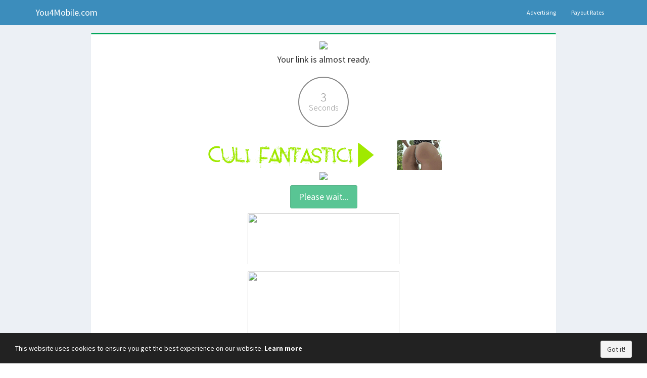

--- FILE ---
content_type: text/html; charset=UTF-8
request_url: https://you4mobile.com/PRC9Wr
body_size: 6541
content:
<!DOCTYPE html>
<html lang="en">
<head>
    <meta charset="utf-8"/>    <title>You4Mobile.com</title>
    <meta name="robots" content="noindex, nofollow">
    <meta http-equiv="X-UA-Compatible" content="IE=edge">
    <meta name="viewport" content="width=device-width, initial-scale=1">
    <meta name="description" content="You4Mobile.com !!
You4Mobile.com è un servizio che permette di creare short-urls (URL abbreviati), in modo tale che ogni volta che qualcuno visiti uno dei vostri URL ...
You4Mobile.com guadagna tramite link , banner , popup (CPA , CPL , CPI ) totalmente per siti Adult e  Porno .
Iscrviti subito nella nostra network supporto 24/24 .....
Skype : info@you4mobile.com">
    <meta name="og:title" content="">
    <meta name="og:description" content="Video Hosting with affiliate program upload video">
    <meta property="og:image" content=""/>

    <link href="//fonts.googleapis.com/css?family=Source+Sans+Pro:300,400,600,700,300italic,400italic,600italic"
          rel="stylesheet">

    <link href="/favicon.ico" type="image/x-icon" rel="icon"/><link href="/favicon.ico" type="image/x-icon" rel="shortcut icon"/><link rel="stylesheet" href="https://you4mobile.com/vendor/bootstrap/css/bootstrap.min.css?ver=5.3.0"/><link rel="stylesheet" href="https://you4mobile.com/vendor/font-awesome/css/font-awesome.min.css?ver=5.3.0"/><link rel="stylesheet" href="https://you4mobile.com/vendor/dashboard/css/AdminLTE.min.css?ver=5.3.0"/><link rel="stylesheet" href="https://you4mobile.com/vendor/dashboard/css/skins/_all-skins.min.css?ver=5.3.0"/><link rel="stylesheet" href="https://you4mobile.com/css/app.css?ver=5.3.0"/>
    
    <script type="text/javascript">
  if (window.self !== window.top) {
    window.top.location.href = window.location.href
  }
</script>

    <!-- HTML5 Shim and Respond.js IE8 support of HTML5 elements and media queries -->
    <!-- WARNING: Respond.js doesn't work if you view the page via file:// -->
    <!--[if lt IE 9]>
    <script src="//oss.maxcdn.com/html5shiv/3.7.3/html5shiv.min.js"></script>
    <script src="//oss.maxcdn.com/respond/1.4.2/respond.min.js"></script>
    <![endif]-->
</head>
<body class="banner-page layout-top-nav skin-blue">

<div class="wrapper">

    <header class="main-header">
        <!-- Fixed navbar -->
        <nav class="navbar">
            <div class="container">
                <div class="navbar-header">
                                        <a class="navbar-brand "
                       href="https://you4mobile.com/">You4Mobile.com</a>
                    <button type="button" class="navbar-toggle collapsed" data-toggle="collapse"
                            data-target="#navbar-collapse">
                        <i class="fa fa-bars"></i>
                    </button>
                </div>

                <!-- Collect the nav links, forms, and other content for toggling -->
                <div class="collapse navbar-collapse" id="navbar-collapse">
                    <ul class="nav navbar-nav navbar-right">
                                                    <li>
                                <a href="https://you4mobile.com/advertising-rates">Advertising</a>
                            </li>
                                                <li>
                            <a href="https://you4mobile.com/payout-rates">Payout Rates</a>
                        </li>
                    </ul>
                </div>
                <!-- /.navbar-collapse -->
            </div>
        </nav>
    </header>

    <div class="content-wrapper">
        <div class="container banner-container">

            <!-- Main content -->
            <section class="content">

                                

<div class="row">
    <div class="col-md-10 col-md-offset-1">
        <div class="box box-success">
            <div class="box-body text-center">
                                    <div class="banner banner-728x90">
                        <div class="banner-inner">
                            <p align="center"><script type="text/javascript">
var arr_ban_img = new Array();
arr_ban_img[0] = "https://static.t4btv.com/images/ban/3275_728x90_08f62ebf7b52a7336a3bfe0967b76e32.gif";
arr_ban_img[1] = "https://static.t4btv.com/images/ban/3182_728x90_0646ee0427085b208fd2dac5804b1a13.gif";
arr_ban_img[2] = "https://static.t4btv.com/images/ban/3275_728x90_08f62ebf7b52a7336a3bfe0967b76e32.gif";
arr_ban_img[3] = "https://static.t4btv.com/images/ban/3182_728x90_0646ee0427085b208fd2dac5804b1a13.gif";
var arr_ban_lnk = new Array();
arr_ban_lnk[0] = "https://qkdgz.shewantsyou.net/c/da57dc555e50572d?s1=27216&s2=1183879&j1=1&j3=1";
arr_ban_lnk[1] = "https://qkdgz.shewantsyou.net/c/da57dc555e50572d?s1=27216&s2=1183879&j1=1&j3=1";
arr_ban_lnk[2] = "https://qkdgz.shewantsyou.net/c/da57dc555e50572d?s1=27216&s2=1183879&j1=1&j3=1";
arr_ban_lnk[3] = "https://qkdgz.shewantsyou.net/c/da57dc555e50572d?s1=27216&s2=1183879&j1=1&j3=1";
var rnd_banner = Math.round((arr_ban_img.length - 1) * Math.random());
document.write("<a href='" + arr_ban_lnk[rnd_banner] + "'><img src='" + arr_ban_img[rnd_banner] + "'></a>");
</script>    </p>                        </div>
                    </div>
                
                
                <h4>Your link is almost ready.</h4>

                <span id="countdown" class="countdown">
                    <span id="timer" class="timer">5</span><br>Seconds                </span>

                                    <div class="banner banner-468x60">
                        <div class="banner-inner">
                            <p align="center"><script type="text/javascript">
var arr_ban_img = new Array();
arr_ban_img[0] = "https://videopornohdstreaming.com/banner/468.gif";
arr_ban_img[1] = "https://videopornohdstreaming.com/banner/4682.gif";
arr_ban_img[2] = "https://videopornohdstreaming.com/banner/468.gif";
arr_ban_img[3] = "https://videopornohdstreaming.com/banner/4682.gif";
var arr_ban_lnk = new Array();
arr_ban_lnk[0] = "https://qkdgz.shewantsyou.net/c/da57dc555e50572d?s1=27216&s2=1183879&j1=1&j3=1";
arr_ban_lnk[1] = "https://qkdgz.shewantsyou.net/c/da57dc555e50572d?s1=27216&s2=1183879&j1=1&j3=1";
arr_ban_lnk[2] = "https://qkdgz.shewantsyou.net/c/da57dc555e50572d?s1=27216&s2=1183879&j1=1&j3=1";
arr_ban_lnk[3] = "https://qkdgz.shewantsyou.net/c/da57dc555e50572d?s1=27216&s2=1183879&j1=1&j3=1";
var rnd_banner = Math.round((arr_ban_img.length - 1) * Math.random());
document.write("<a href='" + arr_ban_lnk[rnd_banner] + "'><img src='" + arr_ban_img[rnd_banner] + "'></a>");
</script>     <script type="text/javascript">
var arr_ban_img = new Array();
arr_ban_img[0] = "https://static.t4btv.com/images/ban/2606_468x60_498238560be90f7242191cbdc9f8aecb.gif";
arr_ban_img[1] = "https://static.t4btv.com/images/ban/3181_468x60_9e6a2811a0fc485073552f29e5500e12.gif";
arr_ban_img[2] = "https://static.t4btv.com/images/ban/3183_468x60_ca1c8febbfcf5c833a51d29fce29a1bc.gif";
arr_ban_img[3] = "https://static.t4btv.com/images/ban/3174_468x60_990c3642b159fcd45f927c04b147d898.gif";
var arr_ban_lnk = new Array();
arr_ban_lnk[0] = "https://qkdgz.imitrk2.net/c/28828bd286977146?s1=27216&s2=104082&lp=62854";
arr_ban_lnk[1] = "https://qkdgz.imitrk2.net/c/28828bd286977146?s1=27216&s2=104082&lp=62854";
arr_ban_lnk[2] = "https://qkdgz.imitrk2.net/c/28828bd286977146?s1=27216&s2=104082&lp=62854";
arr_ban_lnk[3] = "https://qkdgz.imitrk2.net/c/28828bd286977146?s1=27216&s2=104082&lp=62854";
var rnd_banner = Math.round((arr_ban_img.length - 1) * Math.random());
document.write("<a href='" + arr_ban_lnk[rnd_banner] + "'><img src='" + arr_ban_img[rnd_banner] + "'></a>");
</script>     </p>                        </div>
                    </div>
                
                <div style="margin-bottom: 10px;">
                    <a href="javascript: void(0)" class="btn btn-success btn-lg get-link disabled">
                        Please wait...                    </a>
                </div>

                                    <div class="banner banner-336x280">
                        <div class="banner-inner">
                            <p align="center">
<iframe frameborder="0" scrolling="no" style="width:300px; height:100px;" src="https://www.thump-night-stand.com/adx-dir-d/servlet/WebF_AdManager.AdDecision?aid=2170&reqin=iframe&w=300&h=100&adpos=atf&nid=3&cb=&ref=&uid=27216&cid=1183879">
</iframe></p>
<p align="center">
<iframe frameborder="0" scrolling="no" style="width:300px; height:250px;" src="https://www.thump-night-stand.com/adx-dir-d/servlet/WebF_AdManager.AdDecision?aid=2172&reqin=iframe&w=300&h=250&adpos=atf&nid=3&cb=&ref=&uid=27216&cid=1183879">
</iframe></p>
<p align="center">
<iframe frameborder="0" scrolling="no" style="width:300px; height:100px;" src="https://www.thump-night-stand.com/adx-dir-d/servlet/WebF_AdManager.AdDecision?aid=2170&reqin=iframe&w=300&h=100&adpos=atf&nid=3&cb=&ref=&uid=27216&cid=1183879">
</iframe></p>
<p align="center">
<iframe frameborder="0" scrolling="no" style="width:300px; height:250px;" src="https://www.thump-night-stand.com/adx-dir-d/servlet/WebF_AdManager.AdDecision?aid=2172&reqin=iframe&w=300&h=250&adpos=atf&nid=3&cb=&ref=&uid=27216&cid=1183879">
</iframe></p>                        </div>
                    </div>
                
                <div class="myTestAd" style="height: 5px; width: 5px; position: absolute;"></div>

            </div>
            <!-- /.box-body -->
        </div>
    </div>
</div>


<form method="post" accept-charset="utf-8" id="go-link" class="hidden" action="/links/go"><div style="display:none;"><input type="hidden" name="_method" value="POST"/><input type="hidden" name="_csrfToken" autocomplete="off" value="671bb9ea35572eee55bcfdbf5e2274bd8bf9b018ed796edb47acbe3a5e8291472b77f707e9814ba065378fad394843dc46b68fca99a480656d7fd92496c01c84"/></div>
<input type="hidden" name="ad_form_data" value="MmQwMjQ3YzUwZjhlMGM4MWE5MjQzMDc1MGQ5ZTJjODUyMjY4ZTBmMzY4NDAxNTQ4YWZjYTA2ZjNhMzZjMTU0N5r6Af+nl0Ota/CvlY+bpiGY6YZRvErWSW1M73DbSSOp3IyFM9sOADIazqM32suuzuAfq5vvLcqkoxmwinksEt68fTaByTz/xfdV0Z06K4utibZN/gJJCSjS0tRxKMlWVKihvXP+6eo712y1JeFVp1SKHuMY5h9HMATe+ptbKfrgCGnCJ3peNAj4l473BGWTte1KPeEnx4yIceoBL0pdgH/kmXpsiHu4epx3cJso61RT"/>
<button id="go-submit" class="hidden" type="submit">Submit</button>
<div style="display:none;"><input type="hidden" name="_Token[fields]" autocomplete="off" value="0b549f16c2f12b96a0437b5cc058587264576ffb%3Aad_form_data"/><input type="hidden" name="_Token[unlocked]" autocomplete="off" value="adcopy_challenge%7Cadcopy_response%7Ccoinhive-captcha-token%7Cg-recaptcha-response"/></div></form>
    <form method="post" accept-charset="utf-8" target="_blank" id="go-popup" class="hidden" action="/links/popad"><div style="display:none;"><input type="hidden" name="_method" value="POST"/><input type="hidden" name="_csrfToken" autocomplete="off" value="671bb9ea35572eee55bcfdbf5e2274bd8bf9b018ed796edb47acbe3a5e8291472b77f707e9814ba065378fad394843dc46b68fca99a480656d7fd92496c01c84"/></div>
    <input type="hidden" name="pop_ad" value="YzUwNjZkNjNiNTIyYTAxZjgyODRjNjE5Mzc0YjczODc5Zjg5OGYzMzMzNTc5MzQ4OWUyZjRmNGJhNDRkYTAwZYlkgWq+r+cSy1zWRHhmnsHn4u20wdm9g40nuGOORSOGTca4iZNgLdAo4+wkpKBoxENAV4YISiHq4ZfUKCjaDw7qthorp8OKF43HroSV6TB/pEYbQUgcyb99B0TAVqntT+XjsrXcc0MSu6zmmnNSstoFRUtSsRz8OKn2zBtp4x9xgUz7pXCaJSvCaO84p4g7TdPdIkTNc3XEr9LdgtPlWXH8uDUmcy/MilNIXUUMyDErXGOjFgQYuWAzn+kBYHSuwYVyn4ePPMoY+q0acIWySDoTlyFwYBvmM2dPj1DDFJ3erCnZCpR2S9m5Jost7ulDbceF5gQj0SIgGTzC1znSDliIuo7M3cHRVIY3afG9aJJ9IqsEgeb/[base64]/sDrtz/QYpm9GEfo1aj+Mad6zSyeFsg+y78mi/0SO1jJ02PLBdpQJj9XbSx6lodXr+by36UG7s8OE0J/ZV5zjpSxb6NRv7Qj7GfAZ9bWNnCU4jU7vLHOpkcwkwknH8tNb9JFSilgRa7bWozXMHSo7HksxpKvXD328KCcv9RS3l7j4lvVduAgZ9lX/a09ReuaUgzSzdNf162j9p6zG/GSRhJXhaem4+svdyGnfTmqDxPJIEh48+oh+evFCztIiWRrKkWshlLAPGXtzqbyqb1nOsVP/ZBwcZrfC2xF/7jhEz5VvVP56ftCxwheJ7MIW/2Uhc9CPU7K0tWvcHxhMyJdnRP6H4N3DMIR50o9yNniraaB6k6OAhKgWMUEqUyq+1vnZN7NVlU8GLxPzOoeSVbTN+7Qqv7DYOy9zbsT9OPfDOwyI3LzL5hqWylZeWgEGAry0jl3vsAaeuz8QWNdFjd15OoglgEinu2HUwxL4vd7kgL30LxF120trc/zATTR3LKoFt2nuSP9Va1PTLjPNg7OF/6aopZJ1hzt2qQrTnnEme7Ix7yo7HoWhPS17oaRBnj2zdHFtBxY4HdebQKqH3MkD+PSKm1lJCabuAZv6zI7fIHLUznD0fxI0M5cAsoaMCesGRv9K72/SXr74NeulgxieKdL492GweLuJ/VABgds8KKk5gIuholVIAPrruEpxwgxDc0Lw1Yd3/CqJ79TF9MfDiyTBrMNrbkHbzs4jsPp0AHHzQU1N0ury6rEAB/P2qA7aUL6hafsbY49I5Aowiou5XbJETF8QrNsxVZqEG3jI/rn/0dZWYxFjBA0sefnyWuv8YP4Tvzic85fZl+C9Oquq1wwPF31YHsyZVfjfPgflf/wNaiENs6vFhkMckGx1/LlOxoh/onYKyJVET7ehtZxIFJF5MHvDOXSoekfkC2yJzreo3M7U/hGV9cPrsMa81y9lPhmKQWZeuJZo1X3+7DJPjJEasomhEjUGh+YBavQDw5+Fngf4yMsNRzhyDa3OyikYcBYZAA/K7piNqvWBP8EX/7JBliAP0DI2b2S2IykgyUe9VzMIuM6VvvUafMjgyq/qUcF8ZvqCajF/PfUcPnlgP10W9CMMqWoCeHNe1RiS1iNr2xhbr8CxYR1L/oxDSLbhhOGVqYYR2HmDzNPd/5jkDW6wcFcC1fARDbNRxEW56q+qgAThl2jps+ZPcwaIWBdk+g/yoEd6jRLNTpu51b0bqxbM2H+zarSOPYdBNnyPuTsf6b1GwAsxgqvoUT2/khkLU3OpBy88wzzg+lh7F0idZeNthhxGe8sp5JfLmbLiDwvAoOf/DaAqQPFfOrhtYyrDGNdYWnvhBzJxytlTyhuWPCVgpHFAKXVtiKfe7I7Smsi2cxtszyQJ/BH4f31f/qYxngJFlBrzK37yM5a/ezZXcrS6FCPuA0t3gajSIhXYDU4OkCSmHlW8wmozlBfsiy57oZbbooYzABoOqgcLKXWPRs0hvjN8jdWveKFGPLAhWybAt4pVHHno0w/gfOErUD5TQ1WbQ7pd3DObcbqq4myj8ExYTej4XCxWVIaE2sj5ylCB5IHgcqNgpKo8UYb4pAOW9JopVxPPE8q1/V7gULgKKnKAvnjTHyjz7ZmyS0adYYF6qCCXw1Bq4ZuccrvWjhsZtfW/nOicspeirSgp+yUWR6DRgDycitCUzoaOMLxWh8edUkWgqxL8Kmf8WhrocF2bN7VEFwtrW1GfKW1Akxn+BccQnXhQLYIi3B9Bt0wz5/fAwQkduN8C5g4G15dBj0BCfsu8qN0TuPJArie0UXtXadDsomrsAkItPViKO789iAnGlfFOVFvUOxeuhB4ZuvZLrjN1aZMvVaSfqNkVji14OfcuKZluUbwxwCQ3kpCKGquXTaShc3D06cAQEE7Vmws4ut7/tt7Bxf6fbkm8mml3KmFfApifa996VSP1hsmIji2i27qZrVMKDP6uTFPrMZuWv497ZoMl9CS9jgaqRwpzQ7KVPxPVbzggqtsZEcvTlBRDJ5AyLI3xBhkH44S2wnM+v290Cb/oUZcJSeGoE2kF6rgrAoDkTvCyC1FOVuwXuSuyU9eqcmRdWO+24KG8Lg+s7hycOHGHf0D/nDinFuE2Vg9d6ZVXBrP2n/36AGbsl44o3LfOPPoHT4ASKJvIKEj2GnBdpdJqMhTbD5SNvc6P4taLO0iP83uUewZ8vW2FZC13MGS6rZFV/lrQi+oduc67yq1lbqlOUpBsGgwgr16tNPqf33if4dMk96ZBRP9xbtjzAqbV8jNDdmuj7nRWnrSd8Ek8rW8yzzZcACh/b+kKZUUC19Q9ypwyqVRBoeK80s5x9YH/HS0eoxULUbKIM/e4tJ0f5rMR6duNvCc/wwuSdA6cyPmaqp9Z4MmvpExxSo0hQWojKXCCCv7U7V4XWhpyq3fzwkIYbtWT22cMQQLCIUEfrYdh6+aT/C1yR6EwcfUCrQSOp9KWmixQv+dPp6Kx4tGwQHIjx/x6SbMJd8fhZnU89maTrF02XrQgHnOhywWLGa4rc+nLoxpLqQsp6P6qDeBrGS/ueRY4zasS9LjLUShtzFbSu/W+DdNV9NUJfEaMIlizv9KO2MJa6DuKn8j9DZVFbfqXRQp3yhbcuCJQarnImcLAvvdTH9AvHMr45uONXUMGiHVDR/qEMqEEdyIraEEk13b46rcd44sIlJN4PzxWnWVDezm5aZ/UvQ1RuP2aFfpAkpIhctjw/Bn+fpDRRjoOhqJJNj5cw4vZqW+YbMebDjk7r184pOki62fUKZ/dccqdMicSH7pLMtIJlnpK3IoXrBW+WE6cytjwpZsRvNpxEsTMPrkmd6cbcZyjDjGg3ewvHARWsC7dQeix/fCU1XE3twfpPO1RJfJB91jLnXQIPej7fx7nxFmJkmxTbhNQS09dXO6p5fQXZeEgnD1RQSw=="/>
    <div style="display:none;"><input type="hidden" name="_Token[fields]" autocomplete="off" value="988f32a67aa4e41c1812118925487d858cc5aceb%3Apop_ad"/><input type="hidden" name="_Token[unlocked]" autocomplete="off" value=""/></div></form>

            </section>
            <!-- /.content -->
        </div>
        <!-- /.container -->
    </div>
    <!-- /.content-wrapper -->

    <footer class="main-footer">
        <div class="container">
            <div class="pull-right hidden-xs">
                <ul class="list-inline">
                    <li><a href="https://you4mobile.com/pages/privacy">Privacy Policy</a></li>
                    <li><a href="https://you4mobile.com/pages/terms">Terms of Use</a></li>
                </ul>
            </div>
            Copyright &copy; You4Mobile.com 2026        </div>
        <!-- /.container -->
    </footer>

</div>

<script type='text/javascript'>
  /* <![CDATA[ */
  var app_vars = {"base_url":"https:\/\/you4mobile.com\/","language":"en_US","copy":"Copy","copied":"Copied!","user_id":null,"home_shortening_register":"no","enable_captcha":"no","captcha_type":"recaptcha","reCAPTCHA_site_key":"6Ldsh3AUAAAAAN-R3AvWBuWupb-5LupOlfrP7acf","invisible_reCAPTCHA_site_key":"","solvemedia_challenge_key":"","coinhive_site_key":"","coinhive_hashes":"1024","captcha_short_anonymous":"0","captcha_shortlink":"yes","captcha_signin":"no","captcha_signup":"yes","captcha_forgot_password":"yes","captcha_contact":"yes","counter_value":"5","counter_start":"DOMContentLoaded","get_link":"Get Link","getting_link":"Getting link...","skip_ad":"Skip Ad","force_disable_adblock":"0","please_disable_adblock":"Please disable Adblock to proceed to the destination page.","cookie_notification_bar":true,"cookie_message":"This website uses cookies to ensure you get the best experience on our website. <a href='https:\/\/you4mobile.com\/pages\/privacy' target='_blank'><b>Learn more<\/b><\/a>","cookie_button":"Got it!"};
  /* ]]> */
</script>

<script src="https://you4mobile.com/js/ads.js"></script>
<script src="https://you4mobile.com/vendor/jquery.min.js?ver=5.3.0"></script><script src="https://you4mobile.com/vendor/bootstrap/js/bootstrap.min.js?ver=5.3.0"></script><script src="https://you4mobile.com/vendor/clipboard.min.js?ver=5.3.0"></script><script src="https://you4mobile.com/js/app.js?ver=5.3.0"></script><script src="https://you4mobile.com/vendor/dashboard/js/app.min.js?ver=5.3.0"></script>
    <script src="https://www.google.com/recaptcha/api.js?onload=onloadRecaptchaCallback&render=explicit"
            async defer></script>



<script defer src="https://static.cloudflareinsights.com/beacon.min.js/vcd15cbe7772f49c399c6a5babf22c1241717689176015" integrity="sha512-ZpsOmlRQV6y907TI0dKBHq9Md29nnaEIPlkf84rnaERnq6zvWvPUqr2ft8M1aS28oN72PdrCzSjY4U6VaAw1EQ==" data-cf-beacon='{"version":"2024.11.0","token":"dc26c60e93a049aa972ac42bd27be51f","r":1,"server_timing":{"name":{"cfCacheStatus":true,"cfEdge":true,"cfExtPri":true,"cfL4":true,"cfOrigin":true,"cfSpeedBrain":true},"location_startswith":null}}' crossorigin="anonymous"></script>
</body>
</html>


--- FILE ---
content_type: text/css
request_url: https://you4mobile.com/css/app.css?ver=5.3.0
body_size: 806
content:
body {

}

/* Frame page */
body.frame {
    overflow: hidden;
    padding-top: 0;
}

body.frame .banner {
    margin: 0px;
}

img {
    max-width: 100%;
}

.installation .login-box {
    width: 550px;
}

.shorten-member {
    margin-bottom: 0px;
    box-shadow: none;
}

@media (min-width: 768px) {
    .sidebar-mini.sidebar-collapse .shorten-button {
        padding-left: 32px;
        height: 45px;
    }

    .sidebar-mini.sidebar-collapse .shorten-button span {
        display: none;
    }
}

@media (max-width: 767px) {
    .skin-blue .main-header .navbar .dropdown-menu li a {
        color: #777777;
    }
}
@media (min-width: 768px) {
    .navbar-nav > li > a {
        font-size: 12px;
    }
}

@media only screen and (min-width: 768px) {
    .is-table-row {
        display: table;
        width: 100%;
        margin-top: 5px;
        margin-bottom: 5px;
    }

    .is-table-row [class*="col-"] {
        float: none;
        display: table-cell;
        vertical-align: middle;
    }
}

@media only screen and (max-width: 768px) {
    body.frame .counter {
        padding-top: 8px;
    }
}

/** Inner pages **/
@media (min-width: 768px) {
    .inner-page header .intro-text {
        padding-top: 115px;
        padding-bottom: 100px;
    }

    header .intro-text .intro-lead-in {
        margin-bottom: 0;
    }
}

.inner-page section {
    padding: 20px 0;
}

/** Logo **/
.navbar-brand.logo-image {
    padding: 0 15px;
}

.navbar-brand.logo-image img {
    height: 100%;
}

/*
 * App Loader
 */
.loader:before,
.loader:after,
.loader {
    border-radius: 50%;
    width: 2.5em;
    height: 2.5em;
    -webkit-animation-fill-mode: both;
    animation-fill-mode: both;
    -webkit-animation: load7 1.8s infinite ease-in-out;
    animation: load7 1.8s infinite ease-in-out;
}

.loader {
    font-size: 10px;
    /*margin: 80px auto;*/
    margin: 0px auto;
    position: relative;
    text-indent: -9999em;
    -webkit-transform: translateZ(0);
    -ms-transform: translateZ(0);
    transform: translateZ(0);
    -webkit-animation-delay: -0.16s;
    animation-delay: -0.16s;
}

.loader:before {
    left: -3.5em;
    -webkit-animation-delay: -0.32s;
    animation-delay: -0.32s;
}

.loader:after {
    left: 3.5em;
}

.loader:before,
.loader:after {
    content: '';
    position: absolute;
    top: 0;
}

@-webkit-keyframes load7 {
    0%,
    80%,
    100% {
        box-shadow: 0 2.5em 0 -1.3em #ffffff;
    }
    40% {
        box-shadow: 0 2.5em 0 0 #ffffff;
    }
}

@keyframes load7 {
    0%,
    80%,
    100% {
        box-shadow: 0 2.5em 0 -1.3em #ffffff;
    }
    40% {
        box-shadow: 0 2.5em 0 0 #ffffff;
    }
}

.shorten #shorten input {
    border: none;
}

.shorten #shorten .input-group-addon {
    background-color: #fff;
    border: none;
    padding: 0;
}

.shorten #shorten button {
    background-color: #fff;
    border: none;
}

.shorten .fasubmit {
    padding: 14px 8px;
}

.shorten #shorten {
    opacity: 0.9;
}

.advertising-rates table th[rowspan='2'],
.advertising-rates table th[colspan='3'],
.payout-rates table th[rowspan='2'],
.payout-rates table th[colspan='2'] {
    vertical-align: middle;
    text-align: center;
}

.display-counter {
    font-size: 70px;
    display: block;
    color: #336799;
}

/** Banner Ads **/

.countdown {
    border: 2px solid #888;
    border-radius: 50%;
    color: #888;
    display: block;
    font-size: 16px;
    font-weight: 300;
    height: 100px;
    line-height: 18px;
    margin: 25px auto;
    padding: 29px 0 0;
    width: 100px;
}

.countdown .timer {
    font-size: 25px;
}

.banner {
    text-align: center;
    margin-bottom: 10px;
}

.banner .banner-inner {
    margin: 0 auto;
}

.banner-captcha .banner-inner {
    max-width: 728px;
}

.banner-member .banner-inner {
    max-width: 728px;
}

.banner-728x90 .banner-inner {
    max-width: 728px;
}

.banner-468x60 .banner-inner {
    max-width: 468px;
}

.banner-336x280 .banner-inner {
    max-width: 336px;
}

#cookie-pop {
    position: sticky;
    bottom: 0;
    z-index: 10000;
    width: 100%;
    background-color: #222222;
}
.cookie-message {
    color: #ffffff;
}
.cookie-message a {
    color: #ffffff;
}
.cookie-confirm {
    text-align: right;
}
@media (min-width: 768px) {
    .cookie-message {
        padding: 20px 0;
    }
    .cookie-confirm {
        padding-top: 15px;
    }
}
@media (max-width: 767px) {
    #cookie-pop {
        padding-top: 15px;
        padding-bottom: 15px;
    }
}


--- FILE ---
content_type: application/javascript
request_url: https://you4mobile.com/js/app.js?ver=5.3.0
body_size: 5231
content:
/**
 * reCAPTCHA Stuff
 */
var captchaShort;
var captchaContact;
var captchaSignin;
var captchaSignup;
var captchaForgotpassword;
var captchaShortlink;
var invisibleCaptchaShort;
var invisibleCaptchaContact;
var invisibleCaptchaSignin;
var invisibleCaptchaSignup;
var invisibleCaptchaForgotpassword;
var invisibleCaptchaShortlink;

window.onload = function() {

  if (app_vars['enable_captcha'] !== 'yes') {
    return true;
  }

  if (app_vars['captcha_type'] === 'solvemedia') {
    if (app_vars['user_id'] === '' &&
        app_vars['captcha_short_anonymous'] === '1' &&
        $('#captchaShort').length) {
      captchaShort = ACPuzzle.create(
          app_vars['solvemedia_challenge_key'],
          'captchaShort',
          {multi: true, id: 'captchaShort'}
      );
    }

    if (app_vars['captcha_contact'] === 'yes' && $('#captchaContact').length) {
      captchaContact = ACPuzzle.create(
          app_vars['solvemedia_challenge_key'],
          'captchaContact',
          {multi: true, id: 'captchaContact'}
      );
    }

    if (app_vars['captcha_signin'] === 'yes' && $('#captchaSignin').length) {
      captchaSignin = ACPuzzle.create(
          app_vars['solvemedia_challenge_key'],
          'captchaSignin',
          {multi: true, id: 'captchaSignin'}
      );
    }

    if (app_vars['captcha_signup'] === 'yes' && $('#captchaSignup').length) {
      captchaSignup = ACPuzzle.create(
          app_vars['solvemedia_challenge_key'],
          'captchaSignup',
          {multi: true, id: 'captchaSignup'}
      );
    }

    if (app_vars['captcha_forgot_password'] === 'yes' &&
        $('#captchaForgotpassword').length) {
      captchaForgotpassword = ACPuzzle.create(
          app_vars['solvemedia_challenge_key'],
          'captchaForgotpassword',
          {multi: true, id: 'captchaForgotpassword'}
      );
    }

    if (app_vars['captcha_shortlink'] === 'yes' &&
        $('#captchaShortlink').length) {
      captchaShortlink = ACPuzzle.create(
          app_vars['solvemedia_challenge_key'],
          'captchaShortlink',
          {multi: true, id: 'captchaShortlink'}
      );
    }
  }

};

var onloadRecaptchaCallback = function() {

  if (app_vars['enable_captcha'] !== 'yes') {
    return true;
  }

  if (app_vars['captcha_type'] === 'recaptcha') {
    if (app_vars['user_id'] === '' &&
        app_vars['captcha_short_anonymous'] === '1' &&
        $('#captchaShort').length) {
      $('#shorten .btn-captcha').attr('disabled', 'disabled');
      captchaShort = grecaptcha.render('captchaShort', {
        'sitekey': app_vars['reCAPTCHA_site_key'],
        'callback': function(response) {
          $('#shorten .btn-captcha').removeAttr('disabled');
        },
      });
    }

    if (app_vars['captcha_contact'] === 'yes' && $('#captchaContact').length) {
      $('#contact-form .btn-captcha').attr('disabled', 'disabled');
      captchaContact = grecaptcha.render('captchaContact', {
        'sitekey': app_vars['reCAPTCHA_site_key'],
        'callback': function(response) {
          $('#contact-form .btn-captcha').removeAttr('disabled');
        },
      });
    }

    if (app_vars['captcha_signin'] === 'yes' && $('#captchaSignin').length) {
      $('#signin-form .btn-captcha').attr('disabled', 'disabled');
      captchaSignin = grecaptcha.render('captchaSignin', {
        'sitekey': app_vars['reCAPTCHA_site_key'],
        'callback': function(response) {
          $('#signin-form .btn-captcha').removeAttr('disabled');
        },
      });
    }

    if (app_vars['captcha_signup'] === 'yes' && $('#captchaSignup').length) {
      $('#signup-form .btn-captcha').attr('disabled', 'disabled');
      captchaSignup = grecaptcha.render('captchaSignup', {
        'sitekey': app_vars['reCAPTCHA_site_key'],
        'callback': function(response) {
          $('#signup-form .btn-captcha').removeAttr('disabled');
        },
      });
    }

    if (app_vars['captcha_forgot_password'] === 'yes' &&
        $('#captchaForgotpassword').length) {
      $('#forgotpassword-form .btn-captcha').attr('disabled', 'disabled');
      captchaForgotpassword = grecaptcha.render('captchaForgotpassword', {
        'sitekey': app_vars['reCAPTCHA_site_key'],
        'callback': function(response) {
          $('#forgotpassword-form .btn-captcha').removeAttr('disabled');
        },
      });
    }

    if (app_vars['captcha_shortlink'] === 'yes' &&
        $('#captchaShortlink').length) {
      $('#link-view .btn-captcha').attr('disabled', 'disabled');
      captchaShortlink = grecaptcha.render('captchaShortlink', {
        'sitekey': app_vars['reCAPTCHA_site_key'],
        'callback': function(response) {
          $('#link-view .btn-captcha').removeAttr('disabled');
        },
      });
    }
  }

  if (app_vars['captcha_type'] === 'invisible-recaptcha') {
    if (app_vars['user_id'] === '' &&
        app_vars['captcha_short_anonymous'] === '1' && $(
            '#captchaShort').length) {
      invisibleCaptchaShort = grecaptcha.render('captchaShort', {
        'sitekey': app_vars['invisible_reCAPTCHA_site_key'],
        'size': 'invisible',
        'callback': function(response) {
          if (grecaptcha.getResponse(invisibleCaptchaShort)) {
            $('#shorten').addClass('captcha-done').submit();
          }
        },
      });

      $('#shorten').submit(function(event) {
        if (!grecaptcha.getResponse(invisibleCaptchaShort)) {
          event.preventDefault(); //prevent form submit before captcha is completed
          grecaptcha.execute(invisibleCaptchaShort);
        }
      });
    }

    if (app_vars['captcha_contact'] === 'yes' && $('#captchaContact').length) {
      invisibleCaptchaContact = grecaptcha.render('captchaContact', {
        'sitekey': app_vars['invisible_reCAPTCHA_site_key'],
        'size': 'invisible',
        'callback': function(response) {
          if (grecaptcha.getResponse(invisibleCaptchaContact)) {
            $('#contact-form').addClass('captcha-done').submit();
          }
        },
      });

      $('#contact-form').submit(function(event) {
        if (!grecaptcha.getResponse(invisibleCaptchaContact)) {
          event.preventDefault(); //prevent form submit before captcha is completed
          grecaptcha.execute(invisibleCaptchaContact);
        }
      });
    }

    if (app_vars['captcha_signin'] === 'yes' && $('#captchaSignin').length) {
      invisibleCaptchaSignin = grecaptcha.render('captchaSignin', {
        'sitekey': app_vars['invisible_reCAPTCHA_site_key'],
        'size': 'invisible',
        'callback': function(response) {
          $('#signin-form').submit();
        },
      });

      $('#signin-form').submit(function(event) {
        if (!grecaptcha.getResponse(invisibleCaptchaSignin)) {
          event.preventDefault(); //prevent form submit before captcha is completed
          grecaptcha.execute(invisibleCaptchaSignin);
        }
      });
    }

    if (app_vars['captcha_signup'] === 'yes' && $('#captchaSignup').length) {
      invisibleCaptchaSignup = grecaptcha.render('captchaSignup', {
        'sitekey': app_vars['invisible_reCAPTCHA_site_key'],
        'size': 'invisible',
        'callback': function(response) {
          $('#signup-form').submit();
        },
      });

      $('#signup-form').submit(function(event) {
        if (!grecaptcha.getResponse(invisibleCaptchaSignup)) {
          event.preventDefault(); //prevent form submit before captcha is completed
          grecaptcha.execute(invisibleCaptchaSignup);
        }
      });
    }

    if (app_vars['captcha_forgot_password'] === 'yes' &&
        $('#captchaForgotpassword').length) {
      invisibleCaptchaForgotpassword = grecaptcha.render(
          'captchaForgotpassword', {
            'sitekey': app_vars['invisible_reCAPTCHA_site_key'],
            'size': 'invisible',
            'callback': function(response) {
              $('#forgotpassword-form').submit();
            },
          });

      $('#forgotpassword-form').submit(function(event) {
        if (!grecaptcha.getResponse(invisibleCaptchaForgotpassword)) {
          event.preventDefault(); //prevent form submit before captcha is completed
          grecaptcha.execute(invisibleCaptchaForgotpassword);
        }
      });
    }

    if (app_vars['captcha_shortlink'] === 'yes' &&
        $('#captchaShortlink').length) {
      invisibleCaptchaShortlink = grecaptcha.render('captchaShortlink', {
        'sitekey': app_vars['invisible_reCAPTCHA_site_key'],
        'size': 'invisible',
        'callback': function(response) {
          $('#link-view').submit();
        },
      });

      $('#link-view').submit(function(event) {
        if (!grecaptcha.getResponse(invisibleCaptchaShortlink)) {
          event.preventDefault(); //prevent form submit before captcha is completed
          grecaptcha.execute(invisibleCaptchaShortlink);
        }
      });
    }
  }

};

function coinhive_captcha_build(form_id, div_render_id)
{
  var div = document.createElement('div');
  div.className = 'coinhive-captcha';
  div.setAttribute('data-key', app_vars['coinhive_site_key']);
  div.setAttribute('data-hashes', app_vars['coinhive_hashes']);
  div.setAttribute('data-whitelabel', 'false');
  div.setAttribute('data-disable-elements', '#' + form_id +
      ' button[type=submit]');
  //div.setAttribute('data-callback', 'myCaptchaCallback');
  div.innerHTML = '<em>Loading Captcha...<br>If it doesn\'t load, please disable Adblock!</em>';

  document.getElementById(div_render_id).appendChild(div);
}

function coinhive_captcha_render()
{
  if (app_vars['enable_captcha'] !== 'yes') {
    return true;
  }

  if (app_vars['captcha_type'] === 'coinhive') {

    if (app_vars['user_id'] === '' &&
        app_vars['captcha_short_anonymous'] === '1' &&
        $('#captchaShort').length) {
      coinhive_captcha_build('shorten', 'captchaShort');
    }

    if (app_vars['captcha_contact'] === 'yes' && $('#captchaContact').length) {
      coinhive_captcha_build('contact-form', 'captchaContact');
    }

    if (app_vars['captcha_signin'] === 'yes' && $('#captchaSignin').length) {
      coinhive_captcha_build('signin-form', 'captchaSignin');
    }

    if (app_vars['captcha_signup'] === 'yes' && $('#captchaSignup').length) {
      coinhive_captcha_build('signup-form', 'captchaSignup');
    }

    if (app_vars['captcha_forgot_password'] === 'yes' &&
        $('#captchaForgotpassword').length) {
      coinhive_captcha_build('forgotpassword-form', 'captchaForgotpassword');
    }

    if (app_vars['captcha_shortlink'] === 'yes' &&
        $('#captchaShortlink').length) {
      coinhive_captcha_build('link-view', 'captchaShortlink');
    }
  }
}

coinhive_captcha_render();

function myCaptchaCallback(token)
{
  alert('Hashes reached. Token is: ' + token);
}

/**
 * Ads JS
 */
function setCookie(cname, cvalue, exdays)
{
  var d = new Date();
  d.setTime(d.getTime() + (exdays * 24 * 60 * 60 * 1000));
  var expires = 'expires=' + d.toUTCString();
  document.cookie = cname + '=' + cvalue + ';' + expires + ';path=/';
}

function getCookie(cname)
{
  var name = cname + '=';
  var decodedCookie = decodeURIComponent(document.cookie);
  var ca = decodedCookie.split(';');
  for (var i = 0; i < ca.length; i++) {
    var c = ca[i];
    while (c.charAt(0) === ' ') {
      c = c.substring(1);
    }
    if (c.indexOf(name) === 0) {
      return c.substring(name.length, c.length);
    }
  }
  return '';
}

var go_popup = $('#go-popup');
if (go_popup.length) {
  $(document).one('click.adLinkFly.goPopupClick', function(e) {
    go_popup.submit();
  });

  go_popup.one('submit.adLinkFly.goPopupSubmit', function(e) {
    //var window_height = $(window).height()-150;
    //var window_width = $(window).width()-150;
    var window_height = screen.height - 150;
    var window_width = screen.width - 150;

    var window_left = Number((screen.width / 2) - (window_width / 2));
    var window_top = Number((screen.height / 2) - (window_height / 2));

    var w = window.open('about:blank', 'Popup_Window',
        'toolbar=0,scrollbars=0,location=0,statusbar=0,menubar=0,resizable=0,' +
        'width=' + window_width + ',height=' + window_height + ',left = ' +
        window_left + ',top = ' + window_top + '');
    this.target = 'Popup_Window';

  });
}

document.cookie = 'ab=0; path=/';

function checkAdblockUser()
{
  //alert('Begin adblock check');
  if (getCookie('ab') === '1') {
    //alert('No adblock check');
    return;
  }
  document.cookie = 'ab=2; path=/';
  if (!document.getElementById('test-block')) {
    document.cookie = 'ab=1; path=/';
    /**
     * Force disable adblocker
     */
    if (app_vars['force_disable_adblock'] === '1') {
      var adblock_message = '<div class="alert alert-danger" style="display: inline-block;">' +
          app_vars['please_disable_adblock'] + '</div>';

      $('#link-view').replaceWith(adblock_message);
      $('.banner-page a.get-link').replaceWith(adblock_message);
      $('.interstitial-page div.skip-ad').replaceWith(adblock_message);
    }
  }
  //alert('End adblock check');
}

function checkAdsbypasserUser()
{
  //alert('Begin Adsbypasser check');
  if (getCookie('ab') === '1') {
    //alert('No Adsbypasser check');
    return;
  }
  var ads_bypassers = ['AdsBypasser', 'SafeBrowse'];
  var word = document.title.split(' ').splice(-1)[0];
  document.cookie = 'ab=2; path=/';
  if (ads_bypassers.indexOf(word) >= 0) {
    document.cookie = 'ab=1; path=/';
  }
  //alert('End Adsbypasser check');
}

function checkPrivateMode()
{
  if (typeof Promise === 'function') {
    new Promise(function(resolve) {
      var db,
          on = function() { resolve(true); },
          off = function() { resolve(false); },
          tryls = function tryls() {
            try {
              localStorage.length
                  ? off()
                  : (localStorage.x = 1, localStorage.removeItem('x'), off());
            } catch (e) {
              // Safari only enables cookie in private mode
              // if cookie is disabled then all client side storage is disabled
              // if all client side storage is disabled, then there is no point
              // in using private mode
              navigator.cookieEnabled ? on() : off();
            }
          };

      // Blink (chrome & opera)
      window.webkitRequestFileSystem
          ? webkitRequestFileSystem(0, 0, off, on)
          // FF
          : 'MozAppearance' in document.documentElement.style
          ? (db = indexedDB.open(
              'test'), db.onerror = on, db.onsuccess = off)
          // Safari
          : /constructor/i.test(window.HTMLElement)
              ? tryls()
              // IE10+ & edge
              : !window.indexedDB &&
              (window.PointerEvent || window.MSPointerEvent)
                  ? on()
                  // Rest
                  : off();
    }).then(function(isPrivateMode) {
      //alert('Begin Promise check');
      if (getCookie('ab') === '1') {
        //alert('No Promise check');
        return;
      }
      document.cookie = 'ab=2; path=/';
      if (isPrivateMode) {
        document.cookie = 'ab=1; path=/';
      }
      //alert('End Promise check');
    });
  }
}

var body = $('body');
var ad_type = '';
if (body.hasClass('banner-page')) {
  ad_type = 'banner';
} else {
  if (body.hasClass('interstitial-page')) {
    ad_type = 'interstitial';
  }
}

var counter_start_object = document;
if (app_vars['counter_start'] === 'load') {
  counter_start_object = window;
}

$(counter_start_object).
    on(app_vars['counter_start'] + '.adLinkFly.checkAdblockers', function(e) {
      checkAdsbypasserUser();

      window.setTimeout(function() {
        checkAdblockUser();
      }, 1000);
    });

$(counter_start_object).
    on(app_vars['counter_start'] + '.adLinkFly.counter', function(e) {
      if (ad_type === 'banner') {
        var timer = $('#timer');

        window.setTimeout(function() {
          var time = app_vars['counter_value'] * 1000,
              delta = 1000,
              tid;

          tid = setInterval(function() {
            if (window.blurred) {
              return;
            }
            time -= delta;
            timer.text(time / 1000);
            if (time <= 0) {
              clearInterval(tid);

              $('#go-link').addClass('go-link');
              $('#go-link.go-link').submit();
            }
          }, delta);
        }, 500);

        window.onblur = function() {
          window.blurred = true;
        };
        window.onfocus = function() {
          window.blurred = false;
        };
      }

      if (ad_type === 'interstitial') {
        var skip_ad = $('.skip-ad');
        var counter = $('.skip-ad .counter');

        window.setTimeout(function() {
          var time = app_vars['counter_value'] * 1000,
              delta = 1000,
              tid;

          tid = setInterval(function() {
            time -= delta;
            counter.text((time / 1000) + ' s');
            if (time <= 0) {
              skip_ad.html('<a href="" class="btn" onclick="javascript: return false;">' +
                  app_vars['skip_ad'] + '</a>');
              clearInterval(tid);
              $('#go-link').addClass('go-link');
              $('#go-link.go-link').submit();
            }
          }, delta);
        }, 500);
      }

    });

checkPrivateMode();

/**
 * Report invalid link
 */
$('#go-link').one('submit.adLinkFly.counterSubmit', function(e) {
  e.preventDefault();
  var goForm = $(this);

  if (!goForm.hasClass('go-link')) {
    return;
  }

  var submitButton = goForm.find('button');

  $.ajax({
    dataType: 'json', // The type of data that you're expecting back from the server.
    type: 'POST', // he HTTP method to use for the request
    url: goForm.attr('action'),
    data: goForm.serialize(), // Data to be sent to the server.
    beforeSend: function(xhr) {
      if (ad_type === 'banner') {
        submitButton.attr('disabled', 'disabled');
        $('a.get-link').text(app_vars['getting_link']);
      }
      if (ad_type === 'interstitial') {
        submitButton.attr('disabled', 'disabled');
      }
    },
    success: function(result, status, xhr) {
      if (result.url) {
        if (ad_type === 'banner') {
          $('a.get-link').
              attr('href', result.url).
              removeClass('disabled').
              text(app_vars['get_link']);
        }
        if (ad_type === 'interstitial') {
          $('.skip-ad a').attr('href', result.url).removeAttr('onclick');
        }
      } else {
        alert(result.message);
      }
    },
    error: function(xhr, status, error) {
      console.log('An error occured: ' + xhr.status + ' ' + xhr.statusText);
    },
    complete: function(xhr, status) {

    },
  });
});

$('body').
    one('focus.adLinkFly.displayShortenCaptcha', '#shorten input#url',
        function(e) {
          $('#shorten .form-group.captcha').slideDown('slow');
        });

$(document).ready(function() {

  var url_href = window.location.href;
  if (url_href.substr(-1) === '#') {
    history.pushState('', document.title,
        url_href.substr(0, url_href.length - 1));
  }

  var url = window.location.href;
  $('.sidebar-menu a').filter(function() {
    return this.href === url;
    //} ).closest( 'li' ).addClass( 'active' );
  }).parents('.sidebar-menu li').addClass('active');

  function fixHeight()
  {
    var headerHeight = $('header.main-header').outerHeight();
    $('#frame').
        attr('height', (($(window).height() - 0) - headerHeight) + 'px');
  }

  $(window).resize(function() {
    fixHeight();
  }).resize();

  function populate_visitors_price()
  {
    /**
     * Calculate visitors
     */
        // http://stackoverflow.com/a/3087027
    var visitors = 0;
    $('input[id^=campaign-items-][id$=-purchase]').each(function(index, item) {
      var val = $(item).val();
      visitors += val * 1000;
    });
    $('#total-visitors').text(visitors);

    /**
     * Calculate price
     */
    var price = 0;
    $('input[id^=campaign-items-][id$=-purchase]').each(function(index, item) {
      var val = $(item).data('advertiser_price');
      price += val * $(item).val();

    });
    $('#total-price').
        text(price.toFixed(2).toLocaleString(app_vars['language']));
  }

  populate_visitors_price();

  $('#campaign-create').change(function() {
    populate_visitors_price();
  });

  function shortenButton()
  {
    var short_box = $('.box-short');
    var short_button = $('button.shorten-button');
    if (jQuery(window).width() <= 767) {
      short_box.css('display', 'block');
      short_button.css('display', 'none');
    } else {
      short_box.css('display', 'none');
      short_button.css('display', 'block');
    }
  }

  $(window).resize(function() {
    shortenButton();
  }).resize();

  $('button.shorten-button').click(function(e) {
    e.preventDefault();
    $('.box-short').toggle('fast');
  });

});

$('button.advanced').click(function() {
  $('.advanced-div').toggle('fast');
});

/**
 * Bootstrap 3: Keep selected tab on page refresh
 */
// store the currently selected tab in the localStorage
$('#form-settings a[data-toggle="tab"]').on('shown.bs.tab', function(e) {
  var id = $(e.target).attr('href').substr(1);
  localStorage.setItem('settings_selectedTab', id);
});

// on load of the page: switch to the currently selected tab
var selectedTab = localStorage.getItem('settings_selectedTab');

if ($('#form-settings').length && selectedTab !== null) {
  $('#form-settings a[data-toggle="tab"][href="#' + selectedTab + '"]').
      tab('show');
} else {
  $('#form-settings a[data-toggle="tab"]:first').tab('show');
}

/**
 *  Member Area Shorten
 */
$('.shorten-member #shorten').
    on('submit.adLinkFly.memberShortLinkForm', function(e) {
      e.preventDefault();
      var shortenForm = $(this);
      var shortenContainer = shortenForm.closest('.box-short');
      var submitButton = shortenForm.find('button.btn-submit');
      var submitButtoHTML = submitButton.html();

      $.ajax({
        dataType: 'json', // The type of data that you're expecting back from the server.
        type: 'POST', // he HTTP method to use for the request
        url: shortenForm.attr('action'),
        data: shortenForm.serialize(), // Data to be sent to the server.
        beforeSend: function(xhr) {

          submitButton.attr('disabled', 'disabled').
              html('<i class="fa fa-spinner fa-spin"></i>');
          $('<div class="overlay"><i class="fa fa-refresh fa-spin"></i></div>').
              insertAfter(
                  shortenContainer.find('.box-body'));

        },
        success: function(result, status, xhr) {

          if (result.url) {
            var short_url_html = '<div class="form-group"><div class="input-group"><input class="form-control input-lg" ' +
                'value="' + result.url +
                '" readonly onfocus="javascript:this.select()" ><div class="input-group-addon copy-it" ' +
                'data-clipboard-text="' + result.url +
                '" data-toggle="tooltip" data-placement="left" title="' +
                app_vars['copy'] +
                '"><i class="fa fa-clone"></i></div></div></div>';
            $('.shorten.add-link-result').html(short_url_html).slideDown();
            $('[data-toggle="tooltip"]').tooltip();
          } else {
            var success_message = '<div class="form-group"><p></p><div class="alert alert-danger" role="alert">' +
                result.message + '</div></div>';
            $('.shorten.add-link-result').html(success_message).slideDown();
            //alert( result.message );
          }

        },
        error: function(xhr, status, error) {

          alert('An error occured: ' + xhr.status + ' ' + xhr.statusText);

        },
        complete: function(xhr, status) {

          shortenContainer.find('.overlay').remove();
          submitButton.removeAttr('disabled').html(submitButtoHTML);

        },
      });
    });

/**
 * Home Page Shorten
 */
$('.shorten #shorten').on('submit.adLinkFly.homeShortLinkForm', function(e) {
  e.preventDefault();
  if (app_vars['user_id'] == '' &&
      app_vars['home_shortening_register'] === 'yes') {
    window.location.href = app_vars['base_url'] + 'auth/signup';
    return;
  }

  if (app_vars['captcha_type'] === 'invisible-recaptcha') {
    if (app_vars['enable_captcha'] === 'yes' &&
        app_vars['captcha_short_anonymous'] === '1' &&
        $('#captchaContact').length) {
      if (!$(this).hasClass('captcha-done')) {
        return false;
      }
    }
  }

  var shortenForm = $(this);
  var submitButton = shortenForm.find('button');
  var submitButtoHTML = submitButton.html();

  $.ajax({
    dataType: 'json', // The type of data that you're expecting back from the server.
    type: 'POST', // he HTTP method to use for the request
    url: shortenForm.attr('action'),
    data: shortenForm.serialize(), // Data to be sent to the server.
    beforeSend: function(xhr) {
      submitButton.attr('disabled', 'disabled');
      $('<div class="shorten loader"></div>').insertAfter(shortenForm);
    },
    success: function(result, status, xhr) {
      //console.log( result );
      if (result.url) {
        shortenForm.slideUp();
        var short_url_html = '<div class="form-group"><div class="input-group"><input class="form-control input-lg" value="' +
            result.url +
            '" readonly onfocus="javascript:this.select()" ><div class="input-group-addon copy-it" ' +
            'data-clipboard-text="' + result.url +
            '" data-toggle="tooltip" data-placement="bottom" title="' +
            app_vars['copy'] +
            '"><i class="fa fa-clone"></i></div><div class="input-group-addon reshort" data-toggle="tooltip" ' +
            'data-placement="bottom" title="Reshort"><i class="fa fa-refresh"></i></div></div></div>';
        $('.shorten.add-link-result').html(short_url_html).slideDown();
      } else {
        shortenForm.slideUp();
        var success_message = '<div class="form-group"><div class="input-group"><input class="form-control input-lg" ' +
            'value="' + result.message +
            '" readonly ><div class="input-group-addon reshort" data-toggle="tooltip" ' +
            'data-placement="bottom" title="Reshort"><i class="fa fa-refresh"></i></div></div></div>';
        $('.shorten.add-link-result').html(success_message).slideDown();
      }
    },
    error: function(xhr, status, error) {
      alert('An error occured: ' + xhr.status + ' ' + xhr.statusText);
    },
    complete: function(xhr, status) {
      $('[data-toggle="tooltip"]').tooltip();
      submitButton.removeAttr('disabled');
      $('.shorten.loader').remove();
      shortenForm[0].reset();
      try {
        grecaptcha.reset(captchaShort);
      } catch (e) {
      }
      try {
        ACPuzzle.reload('captchaShort');
      } catch (e) {
      }
    },
  });
});

$('header.shorten').on('click', '.reshort', function(e) {
  $('.shorten.add-link-result').html('').slideUp();
  $('.shorten #shorten').slideDown();
});

// Tooltip

$('[data-toggle="tooltip"]').tooltip();

// Clipboard

var clipboard = new Clipboard('.copy-it');

clipboard.on('success', function(e) {
  setTooltip(e.trigger, app_vars['copied']);
});

function setTooltip(btn, message)
{
  $(btn).attr('data-original-title', message).tooltip('show');
}

function cookie_accept()
{
  var cookie_html = '<div id="cookie-pop">' +
      '<div class="container-fluid">' +
      '<div class="col-xs-9">' +
      '<div class="cookie-message">' + app_vars['cookie_message'] + '</div>' +
      '</div>' +
      '<div class="col-xs-3">' +
      '<div class="cookie-confirm">' +
      '<button id="got-cookie" class="btn btn-default" type="submit">' +
      app_vars['cookie_button'] + '</button>' +
      '</div>' +
      '</div>' +
      '</div>' +
      '</div>';

  $('body').append(cookie_html);
}

if (app_vars['cookie_notification_bar']) {
  if (getCookie('cookieLaw') === '') {
    cookie_accept();

    $('#cookie-pop').show();

    $('#got-cookie').click(function() {
      setCookie('cookieLaw', 'got_it', 365);
      $('#cookie-pop').remove();
    });
  }
}
